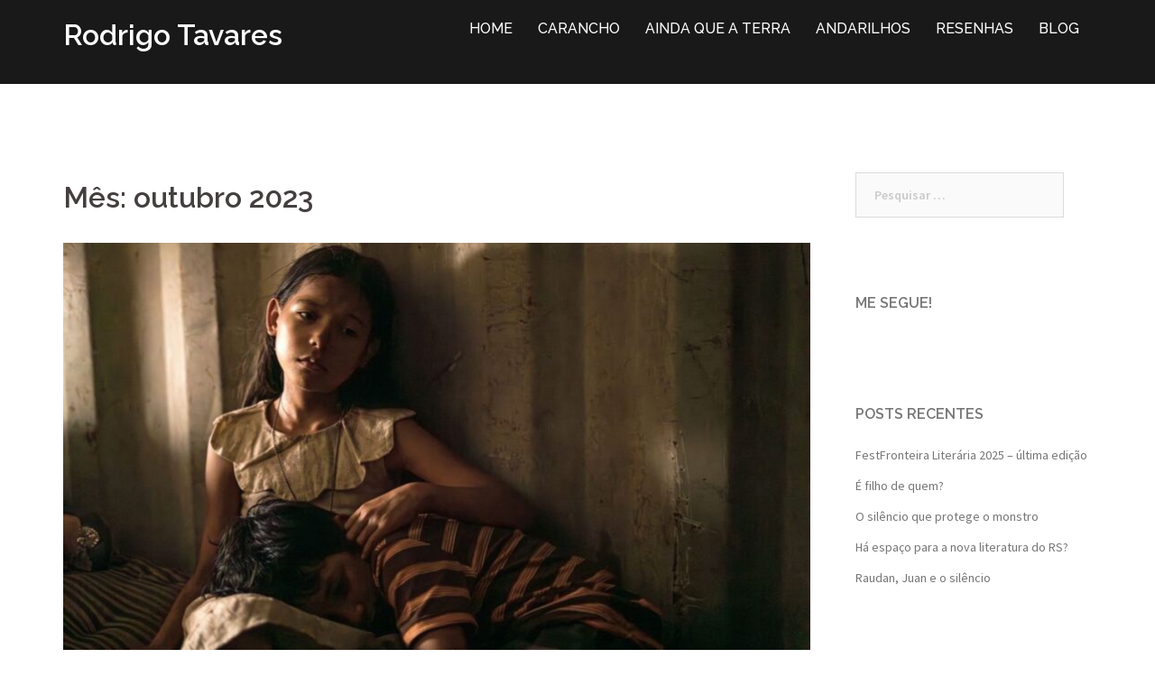

--- FILE ---
content_type: text/html; charset=UTF-8
request_url: http://escritortavares.com.br/2023/10/
body_size: 9161
content:
<!DOCTYPE html>
<html lang="pt-BR" xmlns:fb="http://ogp.me/ns/fb#" xmlns:addthis="http://www.addthis.com/help/api-spec"  xmlns:fb="http://ogp.me/ns/fb#" xmlns:addthis="http://www.addthis.com/help/api-spec" >
<head>
<meta charset="UTF-8">
<meta name="viewport" content="width=device-width, initial-scale=1">
<link rel="profile" href="http://gmpg.org/xfn/11">
<link rel="pingback" href="http://escritortavares.com.br/xmlrpc.php">
	
<title>outubro 2023 &#8211; Rodrigo Tavares</title>
<link rel='dns-prefetch' href='//fonts.googleapis.com' />
<link rel='dns-prefetch' href='//s.w.org' />
<link rel="alternate" type="application/rss+xml" title="Feed para Rodrigo Tavares &raquo;" href="http://escritortavares.com.br/feed/" />
<link rel="alternate" type="application/rss+xml" title="Feed de comentários para Rodrigo Tavares &raquo;" href="http://escritortavares.com.br/comments/feed/" />
		<script type="text/javascript">
			window._wpemojiSettings = {"baseUrl":"https:\/\/s.w.org\/images\/core\/emoji\/11\/72x72\/","ext":".png","svgUrl":"https:\/\/s.w.org\/images\/core\/emoji\/11\/svg\/","svgExt":".svg","source":{"concatemoji":"http:\/\/escritortavares.com.br\/wp-includes\/js\/wp-emoji-release.min.js?ver=4.9.26"}};
			!function(e,a,t){var n,r,o,i=a.createElement("canvas"),p=i.getContext&&i.getContext("2d");function s(e,t){var a=String.fromCharCode;p.clearRect(0,0,i.width,i.height),p.fillText(a.apply(this,e),0,0);e=i.toDataURL();return p.clearRect(0,0,i.width,i.height),p.fillText(a.apply(this,t),0,0),e===i.toDataURL()}function c(e){var t=a.createElement("script");t.src=e,t.defer=t.type="text/javascript",a.getElementsByTagName("head")[0].appendChild(t)}for(o=Array("flag","emoji"),t.supports={everything:!0,everythingExceptFlag:!0},r=0;r<o.length;r++)t.supports[o[r]]=function(e){if(!p||!p.fillText)return!1;switch(p.textBaseline="top",p.font="600 32px Arial",e){case"flag":return s([55356,56826,55356,56819],[55356,56826,8203,55356,56819])?!1:!s([55356,57332,56128,56423,56128,56418,56128,56421,56128,56430,56128,56423,56128,56447],[55356,57332,8203,56128,56423,8203,56128,56418,8203,56128,56421,8203,56128,56430,8203,56128,56423,8203,56128,56447]);case"emoji":return!s([55358,56760,9792,65039],[55358,56760,8203,9792,65039])}return!1}(o[r]),t.supports.everything=t.supports.everything&&t.supports[o[r]],"flag"!==o[r]&&(t.supports.everythingExceptFlag=t.supports.everythingExceptFlag&&t.supports[o[r]]);t.supports.everythingExceptFlag=t.supports.everythingExceptFlag&&!t.supports.flag,t.DOMReady=!1,t.readyCallback=function(){t.DOMReady=!0},t.supports.everything||(n=function(){t.readyCallback()},a.addEventListener?(a.addEventListener("DOMContentLoaded",n,!1),e.addEventListener("load",n,!1)):(e.attachEvent("onload",n),a.attachEvent("onreadystatechange",function(){"complete"===a.readyState&&t.readyCallback()})),(n=t.source||{}).concatemoji?c(n.concatemoji):n.wpemoji&&n.twemoji&&(c(n.twemoji),c(n.wpemoji)))}(window,document,window._wpemojiSettings);
		</script>
		<style type="text/css">
img.wp-smiley,
img.emoji {
	display: inline !important;
	border: none !important;
	box-shadow: none !important;
	height: 1em !important;
	width: 1em !important;
	margin: 0 .07em !important;
	vertical-align: -0.1em !important;
	background: none !important;
	padding: 0 !important;
}
</style>
<link rel='stylesheet' id='flick-css'  href='http://escritortavares.com.br/wp-content/plugins/mailchimp//css/flick/flick.css?ver=4.9.26' type='text/css' media='all' />
<link rel='stylesheet' id='mailchimpSF_main_css-css'  href='http://escritortavares.com.br/?mcsf_action=main_css&#038;ver=4.9.26' type='text/css' media='all' />
<!--[if IE]>
<link rel='stylesheet' id='mailchimpSF_ie_css-css'  href='http://escritortavares.com.br/wp-content/plugins/mailchimp/css/ie.css?ver=4.9.26' type='text/css' media='all' />
<![endif]-->
<link rel='stylesheet' id='sydney-bootstrap-css'  href='http://escritortavares.com.br/wp-content/themes/sydney/css/bootstrap/bootstrap.min.css?ver=1' type='text/css' media='all' />
<link rel='stylesheet' id='sydney-body-fonts-css'  href='//fonts.googleapis.com/css?family=Source+Sans+Pro%3A400%2C400italic%2C600&#038;ver=4.9.26' type='text/css' media='all' />
<link rel='stylesheet' id='sydney-headings-fonts-css'  href='//fonts.googleapis.com/css?family=Raleway%3A400%2C500%2C600&#038;ver=4.9.26' type='text/css' media='all' />
<link rel='stylesheet' id='sydney-style-css'  href='http://escritortavares.com.br/wp-content/themes/sydney/style.css?ver=4.9.26' type='text/css' media='all' />
<style id='sydney-style-inline-css' type='text/css'>
.site-header { position:relative;background-color:rgba(0,0,0,0.9);}
.admin-bar .site-header,.admin-bar .site-header.float-header { top:0;}
.site-header.fixed {position:relative;}
.site-header.float-header {padding:20px 0;}
.site-title { font-size:32px; }
.site-description { font-size:16px; }
#mainnav ul li a { font-size:16px; }
h1 { font-size:52px; }
h2 { font-size:42px; }
h3 { font-size:32px; }
h4 { font-size:25px; }
h5 { font-size:20px; }
h6 { font-size:18px; }
body { font-size:14px; }
.header-image { background-size:cover;}
.header-image { height:300px; }
.widget-area .widget_fp_social a,#mainnav ul li a:hover, .sydney_contact_info_widget span, .roll-team .team-content .name,.roll-team .team-item .team-pop .team-social li:hover a,.roll-infomation li.address:before,.roll-infomation li.phone:before,.roll-infomation li.email:before,.roll-testimonials .name,.roll-button.border,.roll-button:hover,.roll-icon-list .icon i,.roll-icon-list .content h3 a:hover,.roll-icon-box.white .content h3 a,.roll-icon-box .icon i,.roll-icon-box .content h3 a:hover,.switcher-container .switcher-icon a:focus,.go-top:hover,.hentry .meta-post a:hover,#mainnav > ul > li > a.active, #mainnav > ul > li > a:hover, button:hover, input[type="button"]:hover, input[type="reset"]:hover, input[type="submit"]:hover, .text-color, .social-menu-widget a, .social-menu-widget a:hover, .archive .team-social li a, a, h1 a, h2 a, h3 a, h4 a, h5 a, h6 a { color:#000000}
.project-filter li a.active, .project-filter li a:hover,.preloader .pre-bounce1, .preloader .pre-bounce2,.roll-team .team-item .team-pop,.roll-progress .progress-animate,.roll-socials li a:hover,.roll-project .project-item .project-pop,.roll-project .project-filter li.active,.roll-project .project-filter li:hover,.roll-button.light:hover,.roll-button.border:hover,.roll-button,.roll-icon-box.white .icon,.owl-theme .owl-controls .owl-page.active span,.owl-theme .owl-controls.clickable .owl-page:hover span,.go-top,.bottom .socials li:hover a,.sidebar .widget:before,.blog-pagination ul li.active,.blog-pagination ul li:hover a,.content-area .hentry:after,.text-slider .maintitle:after,.error-wrap #search-submit:hover,#mainnav .sub-menu li:hover > a,#mainnav ul li ul:after, button, input[type="button"], input[type="reset"], input[type="submit"], .panel-grid-cell .widget-title:after { background-color:#000000}
.roll-socials li a:hover,.roll-socials li a,.roll-button.light:hover,.roll-button.border,.roll-button,.roll-icon-list .icon,.roll-icon-box .icon,.owl-theme .owl-controls .owl-page span,.comment .comment-detail,.widget-tags .tag-list a:hover,.blog-pagination ul li,.hentry blockquote,.error-wrap #search-submit:hover,textarea:focus,input[type="text"]:focus,input[type="password"]:focus,input[type="datetime"]:focus,input[type="datetime-local"]:focus,input[type="date"]:focus,input[type="month"]:focus,input[type="time"]:focus,input[type="week"]:focus,input[type="number"]:focus,input[type="email"]:focus,input[type="url"]:focus,input[type="search"]:focus,input[type="tel"]:focus,input[type="color"]:focus, button, input[type="button"], input[type="reset"], input[type="submit"], .archive .team-social li a { border-color:#000000}
.site-header.float-header { background-color:rgba(0,0,0,0.9);}
@media only screen and (max-width: 991px) { .site-header { background-color:#000000;}}
.site-title a, .site-title a:hover { color:#ffffff}
.site-description { color:#ffffff}
#mainnav ul li a, #mainnav ul li::before { color:#ffffff}
#mainnav .sub-menu li a { color:#6d8192}
#mainnav .sub-menu li a { background:#6d8192}
.text-slider .maintitle, .text-slider .subtitle { color:#ffffff}
body { color:#767676}
#secondary { background-color:#ffffff}
#secondary, #secondary a, #secondary .widget-title { color:#767676}
.footer-widgets { background-color:#413839}
.site-footer { background-color:#413839}
.site-footer,.site-footer a { color:#f9f9f9}
.overlay { background-color:#000000}
.page-wrap { padding-top:83px;}
.page-wrap { padding-bottom:100px;}

</style>
<link rel='stylesheet' id='sydney-font-awesome-css'  href='http://escritortavares.com.br/wp-content/themes/sydney/fonts/font-awesome.min.css?ver=4.9.26' type='text/css' media='all' />
<!--[if lte IE 9]>
<link rel='stylesheet' id='sydney-ie9-css'  href='http://escritortavares.com.br/wp-content/themes/sydney/css/ie9.css?ver=4.9.26' type='text/css' media='all' />
<![endif]-->
<link rel='stylesheet' id='addthis_all_pages-css'  href='http://escritortavares.com.br/wp-content/plugins/addthis-follow/frontend/build/addthis_wordpress_public.min.css?ver=4.9.26' type='text/css' media='all' />
<script type='text/javascript' src='http://escritortavares.com.br/wp-includes/js/jquery/jquery.js?ver=1.12.4'></script>
<script type='text/javascript' src='http://escritortavares.com.br/wp-includes/js/jquery/jquery-migrate.min.js?ver=1.4.1'></script>
<script type='text/javascript' src='http://escritortavares.com.br/wp-content/plugins/mailchimp//js/scrollTo.js?ver=1.5.7'></script>
<script type='text/javascript' src='http://escritortavares.com.br/wp-includes/js/jquery/jquery.form.min.js?ver=4.2.1'></script>
<script type='text/javascript'>
/* <![CDATA[ */
var mailchimpSF = {"ajax_url":"http:\/\/escritortavares.com.br\/"};
/* ]]> */
</script>
<script type='text/javascript' src='http://escritortavares.com.br/wp-content/plugins/mailchimp//js/mailchimp.js?ver=1.5.7'></script>
<script type='text/javascript' src='http://escritortavares.com.br/wp-includes/js/jquery/ui/core.min.js?ver=1.11.4'></script>
<script type='text/javascript' src='http://escritortavares.com.br/wp-content/plugins/mailchimp//js/datepicker.js?ver=4.9.26'></script>
<link rel='https://api.w.org/' href='http://escritortavares.com.br/wp-json/' />
<link rel="EditURI" type="application/rsd+xml" title="RSD" href="http://escritortavares.com.br/xmlrpc.php?rsd" />
<link rel="wlwmanifest" type="application/wlwmanifest+xml" href="http://escritortavares.com.br/wp-includes/wlwmanifest.xml" /> 
<meta name="generator" content="WordPress 4.9.26" />
<script type="text/javascript">
        jQuery(function($) {
            $('.date-pick').each(function() {
                var format = $(this).data('format') || 'mm/dd/yyyy';
                format = format.replace(/yyyy/i, 'yy');
                $(this).datepicker({
                    autoFocusNextInput: true,
                    constrainInput: false,
                    changeMonth: true,
                    changeYear: true,
                    beforeShow: function(input, inst) { $('#ui-datepicker-div').addClass('show'); },
                    dateFormat: format.toLowerCase(),
                });
            });
            d = new Date();
            $('.birthdate-pick').each(function() {
                var format = $(this).data('format') || 'mm/dd';
                format = format.replace(/yyyy/i, 'yy');
                $(this).datepicker({
                    autoFocusNextInput: true,
                    constrainInput: false,
                    changeMonth: true,
                    changeYear: false,
                    minDate: new Date(d.getFullYear(), 1-1, 1),
                    maxDate: new Date(d.getFullYear(), 12-1, 31),
                    beforeShow: function(input, inst) { $('#ui-datepicker-div').removeClass('show'); },
                    dateFormat: format.toLowerCase(),
                });

            });

        });
    </script>
		<style type="text/css">.recentcomments a{display:inline !important;padding:0 !important;margin:0 !important;}</style>
				<style type="text/css" id="wp-custom-css">
			.livrosa.panel-widget-style img {
    max-height: 300px;
    width: inherit;
}

.social-menu-widget a:before {
    font-size: 30px;
    text-shadow: none;
}		</style>
	</head>

<body class="archive date">

<script>
  (function(i,s,o,g,r,a,m){i['GoogleAnalyticsObject']=r;i[r]=i[r]||function(){
  (i[r].q=i[r].q||[]).push(arguments)},i[r].l=1*new Date();a=s.createElement(o),
  m=s.getElementsByTagName(o)[0];a.async=1;a.src=g;m.parentNode.insertBefore(a,m)
  })(window,document,'script','https://www.google-analytics.com/analytics.js','ga');

  ga('create', 'UA-90850018-1', 'auto');
  ga('send', 'pageview');

</script>

<div class="preloader">
    <div class="spinner">
        <div class="pre-bounce1"></div>
        <div class="pre-bounce2"></div>
    </div>
</div>	
<div id="page" class="hfeed site">
	<a class="skip-link screen-reader-text" href="#content">Skip to content</a>

	<header id="masthead" class="site-header" role="banner">
		<div class="header-wrap">
            <div class="container">
                <div class="row">
				<div class="col-md-4 col-sm-8 col-xs-12">
		        					<h1 class="site-title"><a href="http://escritortavares.com.br/" rel="home">Rodrigo Tavares</a></h1>
					<h2 class="site-description"></h2>	        
		        				</div>
				<div class="col-md-8 col-sm-4 col-xs-12">
					<div class="btn-menu"></div>
					<nav id="mainnav" class="mainnav" role="navigation">
						<div class="menu-main-container"><ul id="menu-main" class="menu"><li id="menu-item-81" class="menu-item menu-item-type-custom menu-item-object-custom menu-item-home menu-item-81"><a href="http://escritortavares.com.br//">HOME</a></li>
<li id="menu-item-776" class="menu-item menu-item-type-post_type menu-item-object-page menu-item-776"><a href="http://escritortavares.com.br/carancho/">CARANCHO</a></li>
<li id="menu-item-673" class="menu-item menu-item-type-post_type menu-item-object-page menu-item-673"><a href="http://escritortavares.com.br/ainda-que-a-terra-se-abra/">AINDA QUE A TERRA</a></li>
<li id="menu-item-191" class="menu-item menu-item-type-post_type menu-item-object-page menu-item-191"><a href="http://escritortavares.com.br/andarilhos/">ANDARILHOS</a></li>
<li id="menu-item-89" class="menu-item menu-item-type-post_type menu-item-object-page menu-item-89"><a href="http://escritortavares.com.br/resenhas/">RESENHAS</a></li>
<li id="menu-item-88" class="menu-item menu-item-type-post_type menu-item-object-page current_page_parent menu-item-88"><a href="http://escritortavares.com.br/blog/">BLOG</a></li>
</ul></div>					</nav><!-- #site-navigation -->
				</div>
				</div>
			</div>
		</div>
	</header><!-- #masthead -->
	
	<div class="header-image">
		<div class="overlay"></div>		<img class="header-inner" src="http://escritortavares.com.br/wp-content/themes/sydney/images/header.jpg" width="1920" alt="Rodrigo Tavares">
	</div>

	<div id="content" class="page-wrap">
		<div class="container content-wrapper">
			<div class="row">	
	<div id="primary" class="content-area col-md-9 classic">
		<main id="main" class="post-wrap" role="main">

		
			<header class="page-header">
				<h3 class="archive-title">Mês: outubro 2023</h3>			</header><!-- .page-header -->

			<div class="posts-layout">
			
				
<article id="post-765" class="post-765 post type-post status-publish format-standard has-post-thumbnail hentry category-sem-categoria">

			<div class="entry-thumb">
			<a href="http://escritortavares.com.br/liberdade/" title="Liberdade"><img width="830" height="467" src="http://escritortavares.com.br/wp-content/uploads/2023/10/p0g0ydqm-830x467.jpg" class="attachment-sydney-large-thumb size-sydney-large-thumb wp-post-image" alt="" srcset="http://escritortavares.com.br/wp-content/uploads/2023/10/p0g0ydqm-830x467.jpg 830w, http://escritortavares.com.br/wp-content/uploads/2023/10/p0g0ydqm-300x169.jpg 300w, http://escritortavares.com.br/wp-content/uploads/2023/10/p0g0ydqm-768x432.jpg 768w, http://escritortavares.com.br/wp-content/uploads/2023/10/p0g0ydqm-230x129.jpg 230w, http://escritortavares.com.br/wp-content/uploads/2023/10/p0g0ydqm-350x197.jpg 350w, http://escritortavares.com.br/wp-content/uploads/2023/10/p0g0ydqm-480x270.jpg 480w, http://escritortavares.com.br/wp-content/uploads/2023/10/p0g0ydqm.jpg 976w" sizes="(max-width: 830px) 100vw, 830px" /></a>
		</div>
	
	<header class="entry-header">
		<h2 class="title-post"><a href="http://escritortavares.com.br/liberdade/" rel="bookmark">Liberdade</a></h2>
				<div class="meta-post">
			<span class="posted-on">Posted on <a href="http://escritortavares.com.br/liberdade/" rel="bookmark"><time class="entry-date published" datetime="2023-10-02T18:58:41+00:00">2 de outubro de 2023</time><time class="updated" datetime="2023-10-04T12:29:55+00:00">4 de outubro de 2023</time></a></span><span class="byline"> <span class="author vcard"><a class="url fn n" href="http://escritortavares.com.br/author/escritortavares/">escritortavares</a></span></span><span class="comments-link"><a href="http://escritortavares.com.br/liberdade/#comments">4 Comments</a></span><span class="cat-links">Posted in <a href="http://escritortavares.com.br/category/sem-categoria/" rel="category tag">Sem categoria</a></span>		</div><!-- .entry-meta -->
			</header><!-- .entry-header -->

	<div class="entry-post">
					<p><!-- AddThis Sharing Buttons above --></p>
<div class="addthis_toolbox addthis_default_style addthis_32x32_style" addthis:url='http://escritortavares.com.br/liberdade/' addthis:title='Liberdade'><a class="addthis_button_facebook"></a><a class="addthis_button_twitter"></a><a class="addthis_button_google_plusone_share"></a><a class="addthis_button_pinterest_share"></a><a class="addthis_button_compact"></a><a class="addthis_counter addthis_bubble_style"></a></div>
<p>(artigo atualizado em 04/10/2023, assistam ao último vídeo) Pensei mais de uma vez se realmente deveria escrever sobre “O Som da Liberdade”, uma vez que é um filme que está causando certa polêmica – porém por um assunto errado. Ora, o filme trata de exploração sexual, trata de sequestro de menores para a venda dessas [&hellip;]<!-- AddThis Sharing Buttons below --></p>
<div class="addthis_toolbox addthis_default_style addthis_32x32_style" addthis:url='http://escritortavares.com.br/liberdade/' addthis:title='Liberdade' >
                    <a class="addthis_button_preferred_1"></a><br />
                    <a class="addthis_button_preferred_2"></a><br />
                    <a class="addthis_button_preferred_3"></a><br />
                    <a class="addthis_button_preferred_4"></a><br />
                    <a class="addthis_button_compact"></a><br />
                    <a class="addthis_counter addthis_bubble_style"></a>
                </div>
		
			</div><!-- .entry-post -->

	<footer class="entry-footer">
			</footer><!-- .entry-footer -->
</article><!-- #post-## -->
						</div>
			
			
		
		</main><!-- #main -->
	</div><!-- #primary -->


<div id="secondary" class="widget-area col-md-3" role="complementary">
	<aside id="search-2" class="widget widget_search"><form role="search" method="get" class="search-form" action="http://escritortavares.com.br/">
				<label>
					<span class="screen-reader-text">Pesquisar por:</span>
					<input type="search" class="search-field" placeholder="Pesquisar &hellip;" value="" name="s" />
				</label>
				<input type="submit" class="search-submit" value="Pesquisar" />
			</form></aside>
                <aside id="addthis_vertical_follow_toolbox_widget-2" class="widget widget_addthis_vertical_follow_toolbox_widget">
                <!-- Widget added by an AddThis plugin -->
                    <!-- widget name: Follow Buttons - Vertical -->
                    <!-- tool class: AddThisFollowButtonsVerticalTool -->
                    <h3 class="widget-title">ME SEGUE!</h3>
                    <div class="addthis_vertical_follow_toolbox"></div>
                <!-- End of widget -->
                </aside>
            		<aside id="recent-posts-2" class="widget widget_recent_entries">		<h3 class="widget-title">Posts recentes</h3>		<ul>
											<li>
					<a href="http://escritortavares.com.br/festfronteira-literaria-2025-ultima-edicao/">FestFronteira Literária 2025 &#8211; última edição</a>
									</li>
											<li>
					<a href="http://escritortavares.com.br/e-filho-de-quem/">É filho de quem?</a>
									</li>
											<li>
					<a href="http://escritortavares.com.br/o-silencio-que-protege-o-monstro/">O silêncio que protege o monstro</a>
									</li>
											<li>
					<a href="http://escritortavares.com.br/ha-espaco-para-a-nova-literatura-do-rs/">Há espaço para a nova literatura do RS?</a>
									</li>
											<li>
					<a href="http://escritortavares.com.br/raudan-juan-e-o-silencio/">Raudan, Juan e o silêncio</a>
									</li>
					</ul>
		</aside><aside id="recent-comments-2" class="widget widget_recent_comments"><h3 class="widget-title">Comentários</h3><ul id="recentcomments"><li class="recentcomments"><span class="comment-author-link">escritortavares</span> em <a href="http://escritortavares.com.br/liberdade/#comment-2580">Liberdade</a></li><li class="recentcomments"><span class="comment-author-link">Evandro Soares</span> em <a href="http://escritortavares.com.br/liberdade/#comment-2579">Liberdade</a></li><li class="recentcomments"><span class="comment-author-link">escritortavares</span> em <a href="http://escritortavares.com.br/nao-sou-daquelas-pessoas-otimistas/#comment-2578">Não sou daquelas pessoas otimistas</a></li><li class="recentcomments"><span class="comment-author-link">escritortavares</span> em <a href="http://escritortavares.com.br/liberdade/#comment-2577">Liberdade</a></li><li class="recentcomments"><span class="comment-author-link">Giovani Castro</span> em <a href="http://escritortavares.com.br/liberdade/#comment-2576">Liberdade</a></li></ul></aside><aside id="mailchimpsf_widget-2" class="widget widget_mailchimpsf_widget"><h3 class="widget-title">Inscreva-se para receber o primeiro capítulo de Ainda que a terra se abra</h3>	<style>
		.widget_mailchimpsf_widget .widget-title {
		line-height: 1.4em;
		margin-bottom: 0.75em;
	}
	#mc_subheader {
		line-height: 1.25em;
		margin-bottom: 18px;
	}
	.mc_merge_var {
		margin-bottom: 1.0em;
	}
	.mc_var_label,
	.mc_interest_label {
		display: block;
		margin-bottom: 0.5em;
	}
	.mc_input {
		-moz-box-sizing: border-box;
		-webkit-box-sizing: border-box;
		box-sizing: border-box;
		width: 100%;
	}
	.mc_input.mc_phone {
		width: auto;
	}
	select.mc_select {
		margin-top: 0.5em;
		width: 100%;
	}
	.mc_address_label {
		margin-top: 1.0em;
		margin-bottom: 0.5em;
		display: block;
	}
	.mc_address_label ~ select {
		width: 100%;		
	}
	.mc_list li {
		list-style: none;
		background: none !important;
	}
	.mc_interests_header {
		margin-top: 1.0em;
		margin-bottom: 0.5em;
	}
	.mc_interest label,
	.mc_interest input {
		margin-bottom: 0.4em;
	}
	#mc_signup_submit {
		margin-top: 1.5em;
		width: 80%;
	}
	#mc_unsub_link a {
		font-size: 0.75em;
	}
	#mc_unsub_link {
		margin-top: 1.0em;
	}
	.mc_header_address,
	.mc_email_format {
		display: block;
		font-weight: bold;
		margin-top: 1.0em;
		margin-bottom: 0.5em;
	}
	.mc_email_options {
		margin-top: 0.5em;
	}
	.mc_email_type {
		padding-left: 4px;
	}
	</style>
	
<div id="mc_signup">
	<form method="post" action="#mc_signup" id="mc_signup_form">
		<input type="hidden" id="mc_submit_type" name="mc_submit_type" value="html" />
		<input type="hidden" name="mcsf_action" value="mc_submit_signup_form" />
		<input type="hidden" id="_mc_submit_signup_form_nonce" name="_mc_submit_signup_form_nonce" value="1905fd2a70" />		
		
	<div class="mc_form_inside">
		
		<div class="updated" id="mc_message">
					</div><!-- /mc_message -->

		
<div class="mc_merge_var">
		<label for="mc_mv_EMAIL" class="mc_var_label mc_header mc_header_email">Email Address</label>
	<input type="text" size="18" placeholder="" name="mc_mv_EMAIL" id="mc_mv_EMAIL" class="mc_input"/>
</div><!-- /mc_merge_var --><div style="display:none;"></div><div style="display:none;"></div>
		<div class="mc_signup_submit">
			<input type="submit" name="mc_signup_submit" id="mc_signup_submit" value="Cadastrar" class="button" />
		</div><!-- /mc_signup_submit -->
	
	
				
	</div><!-- /mc_form_inside -->
	</form><!-- /mc_signup_form -->
</div><!-- /mc_signup_container -->
	</aside><aside id="archives-2" class="widget widget_archive"><h3 class="widget-title">Arquivos</h3>		<ul>
			<li><a href='http://escritortavares.com.br/2025/12/'>dezembro 2025</a></li>
	<li><a href='http://escritortavares.com.br/2025/08/'>agosto 2025</a></li>
	<li><a href='http://escritortavares.com.br/2023/10/'>outubro 2023</a></li>
	<li><a href='http://escritortavares.com.br/2023/09/'>setembro 2023</a></li>
	<li><a href='http://escritortavares.com.br/2020/09/'>setembro 2020</a></li>
	<li><a href='http://escritortavares.com.br/2020/08/'>agosto 2020</a></li>
	<li><a href='http://escritortavares.com.br/2020/07/'>julho 2020</a></li>
	<li><a href='http://escritortavares.com.br/2020/03/'>março 2020</a></li>
	<li><a href='http://escritortavares.com.br/2020/02/'>fevereiro 2020</a></li>
	<li><a href='http://escritortavares.com.br/2019/10/'>outubro 2019</a></li>
	<li><a href='http://escritortavares.com.br/2018/08/'>agosto 2018</a></li>
	<li><a href='http://escritortavares.com.br/2018/07/'>julho 2018</a></li>
	<li><a href='http://escritortavares.com.br/2018/06/'>junho 2018</a></li>
	<li><a href='http://escritortavares.com.br/2018/04/'>abril 2018</a></li>
	<li><a href='http://escritortavares.com.br/2018/03/'>março 2018</a></li>
	<li><a href='http://escritortavares.com.br/2018/02/'>fevereiro 2018</a></li>
	<li><a href='http://escritortavares.com.br/2018/01/'>janeiro 2018</a></li>
	<li><a href='http://escritortavares.com.br/2017/12/'>dezembro 2017</a></li>
	<li><a href='http://escritortavares.com.br/2017/11/'>novembro 2017</a></li>
	<li><a href='http://escritortavares.com.br/2017/10/'>outubro 2017</a></li>
	<li><a href='http://escritortavares.com.br/2017/09/'>setembro 2017</a></li>
	<li><a href='http://escritortavares.com.br/2017/08/'>agosto 2017</a></li>
	<li><a href='http://escritortavares.com.br/2017/07/'>julho 2017</a></li>
	<li><a href='http://escritortavares.com.br/2017/05/'>maio 2017</a></li>
	<li><a href='http://escritortavares.com.br/2017/04/'>abril 2017</a></li>
	<li><a href='http://escritortavares.com.br/2017/02/'>fevereiro 2017</a></li>
		</ul>
		</aside></div><!-- #secondary -->
			</div>
		</div>
	</div><!-- #content -->

			

	
	<div id="sidebar-footer" class="footer-widgets widget-area" role="complementary">
		<div class="container">
							<div class="sidebar-column col-md-4">
					<aside id="sydney_contact_info-2" class="widget sydney_contact_info_widget"><h3 class="widget-title">CONTATO</h3><div class="contact-email"><span><i class="fa fa-envelope"></i></span><a href="mailto:conta&#116;&#111;&#64;&#101;s&#99;rit&#111;&#114;&#116;a&#118;&#97;&#114;es.&#99;om&#46;br">conta&#116;&#111;&#64;&#101;s&#99;rit&#111;&#114;&#116;a&#118;&#97;&#114;es.&#99;om&#46;br</a></div></aside>				</div>
				
							<div class="sidebar-column col-md-4">
					<aside id="text-2" class="widget widget_text"><h3 class="widget-title">CRÉDITOS</h3>			<div class="textwidget"><ul>
<li>FOTOGRAFIAS: Diones Alves</li>
<li> ILUSTRAÇÕES: Tiago Oliveira  </br>
Studio Oliven e Segue Produtora
</li></div>
		</aside>				</div>
				
							<div class="sidebar-column col-md-4">
					<aside id="fp_social-2" class="widget widget_fp_social">						<div class="menu-social-container"><ul id="menu-social" class="menu social-menu-widget clearfix"><li id="menu-item-70" class="menu-item menu-item-type-custom menu-item-object-custom menu-item-70"><a href="https://www.facebook.com/r.tavaresautor/"><span class="screen-reader-text">fb</span></a></li>
<li id="menu-item-71" class="menu-item menu-item-type-custom menu-item-object-custom menu-item-71"><a href="https://www.instagram.com/tavaresbage/"><span class="screen-reader-text">Instagram</span></a></li>
<li id="menu-item-72" class="menu-item menu-item-type-custom menu-item-object-custom menu-item-72"><a href="https://www.wattpad.com/user/R_Tavares"><span class="screen-reader-text">Wattpad</span></a></li>
</ul></div>	
		</aside>				</div>
				
				
		</div>	
	</div>	
    <a class="go-top"><i class="fa fa-angle-up"></i></a>

	<footer id="colophon" class="site-footer" role="contentinfo">
		<div class="site-info container">
			<a href="http://wordpress.org/">Proudly powered by WordPress</a>
			<span class="sep"> | </span>
			Theme: <a href="http://athemes.com/theme/sydney" rel="designer">Sydney</a> by aThemes.		</div><!-- .site-info -->
	</footer><!-- #colophon -->
</div><!-- #page -->

<script data-cfasync="false" type="text/javascript">
var addthis_config = {"data_track_clickback":true,"ui_atversion":300,"ignore_server_config":true};
var addthis_share = {};
</script>
                <!-- AddThis Settings Begin -->
                <script data-cfasync="false" type="text/javascript">
                    var addthis_product = "wpp-5.3.4";
                    var wp_product_version = "wpp-5.3.4";
                    var wp_blog_version = "4.9.26";
                    var addthis_plugin_info = {"info_status":"enabled","cms_name":"WordPress","plugin_name":"Share Buttons by AddThis","plugin_version":"5.3.4","anonymous_profile_id":"wp-653e312491af6c038f6559b0a3d31909","plugin_mode":"WordPress","select_prefs":{"addthis_per_post_enabled":true,"addthis_above_enabled":true,"addthis_below_enabled":true,"addthis_sidebar_enabled":false,"addthis_mobile_toolbar_enabled":true,"addthis_above_showon_home":false,"addthis_above_showon_posts":true,"addthis_above_showon_pages":true,"addthis_above_showon_archives":true,"addthis_above_showon_categories":true,"addthis_above_showon_excerpts":true,"addthis_below_showon_home":false,"addthis_below_showon_posts":true,"addthis_below_showon_pages":true,"addthis_below_showon_archives":true,"addthis_below_showon_categories":true,"addthis_below_showon_excerpts":true,"addthis_sidebar_showon_home":true,"addthis_sidebar_showon_posts":true,"addthis_sidebar_showon_pages":true,"addthis_sidebar_showon_archives":true,"addthis_sidebar_showon_categories":true,"addthis_mobile_toolbar_showon_home":true,"addthis_mobile_toolbar_showon_posts":true,"addthis_mobile_toolbar_showon_pages":true,"addthis_mobile_toolbar_showon_archives":true,"addthis_mobile_toolbar_showon_categories":true,"sharing_enabled_on_post_via_metabox":true},"page_info":{"template":"archives","post_type":""}};
                    if (typeof(addthis_config) == "undefined") {
                        var addthis_config = {"data_track_clickback":true,"ui_atversion":300,"ignore_server_config":true};
                    }
                    if (typeof(addthis_share) == "undefined") {
                        var addthis_share = {};
                    }
                    if (typeof(addthis_layers) == "undefined") {
                        var addthis_layers = {"sharedock":{"counts":false,"position":"bottom","numPreferredServices":3}};
                    }
                </script>
                <script
                    data-cfasync="false"
                    type="text/javascript"
                    src="//s7.addthis.com/js/300/addthis_widget.js#pubid=wp-653e312491af6c038f6559b0a3d31909 "
                    async="async"
                >
                </script>
                <script data-cfasync="false" type="text/javascript">
                    (function() {
                        var at_interval = setInterval(function () {
                            if(window.addthis) {
                                clearInterval(at_interval);
                                addthis.layers(addthis_layers);
                            }
                        },1000)
                    }());
                </script>
                
                <script
                    data-cfasync="false"
                    type="text/javascript"
                >
                
                if (window.addthis_product === undefined) {
                    window.addthis_product = "wpf";
                }

                if (window.wp_product_version === undefined) {
                    window.wp_product_version = "wpf-3.0.0";
                }

                if (window.wp_blog_version === undefined) {
                    window.wp_blog_version = "4.9.26";
                }

                if (window.addthis_share === undefined) {
                    window.addthis_share = {};
                }

                if (window.addthis_config === undefined) {
                    window.addthis_config = {"data_track_clickback":true,"ignore_server_config":true,"ui_atversion":"300"};
                }

                if (window.addthis_layers === undefined) {
                    window.addthis_layers = {};
                }

                if (window.addthis_layers_tools === undefined) {
                    window.addthis_layers_tools = [{"followtoolbox":{"services":[{"id":"r.tavaresautor\/","service":"facebook"},{"id":"tavaresbage\/","usertype":"user","service":"instagram"}],"orientation":"vertical","size":"medium","thankyou":true,"title":"","elements":".addthis_vertical_follow_toolbox"}}];
                } else {
                    window.addthis_layers_tools.push({"followtoolbox":{"services":[{"id":"r.tavaresautor\/","service":"facebook"},{"id":"tavaresbage\/","usertype":"user","service":"instagram"}],"orientation":"vertical","size":"medium","thankyou":true,"title":"","elements":".addthis_vertical_follow_toolbox"}}); 
                }


                if (window.addthis_plugin_info === undefined) {
                    window.addthis_plugin_info = {"info_status":"enabled","cms_name":"WordPress","cms_version":"4.9.26","plugin_name":"Follow Buttons by AddThis","plugin_version":"3.0.0","plugin_mode":"WordPress","anonymous_profile_id":"wp-653e312491af6c038f6559b0a3d31909","page_info":{"template":"archives","post_type":""},"sharing_enabled_on_post_via_metabox":true};
                }

                
                    (function() {
                      var first_load_interval_id = setInterval(function () {
                        if (typeof window.addthis !== 'undefined') {
                          window.clearInterval(first_load_interval_id);
                          window.addthis.layers(window.addthis_layers);
                          for (i = 0; i < window.addthis_layers_tools.length; i++) {
                            window.addthis.layers(window.addthis_layers_tools[i]);
                          }
                        }
                     },1000)
                    }());
                
            
                </script>
                <script
                    data-cfasync="false"
                    type="text/javascript"
                    src="https://s7.addthis.com/js/300/addthis_widget.js#pubid=wp-653e312491af6c038f6559b0a3d31909"
                    async="async"
                ></script>
            <link rel='stylesheet' id='addthis_output-css'  href='http://escritortavares.com.br/wp-content/plugins/addthis/css/output.css?ver=4.9.26' type='text/css' media='all' />
<script type='text/javascript' src='http://escritortavares.com.br/wp-content/themes/sydney/js/scripts.js?ver=4.9.26'></script>
<script type='text/javascript' src='http://escritortavares.com.br/wp-content/themes/sydney/js/main.min.js?ver=4.9.26'></script>
<script type='text/javascript' src='http://escritortavares.com.br/wp-content/themes/sydney/js/skip-link-focus-fix.js?ver=20130115'></script>
<script type='text/javascript' src='http://escritortavares.com.br/wp-includes/js/wp-embed.min.js?ver=4.9.26'></script>
<!--wp_footer-->
</body>
</html>


--- FILE ---
content_type: text/plain
request_url: https://www.google-analytics.com/j/collect?v=1&_v=j102&a=274844298&t=pageview&_s=1&dl=http%3A%2F%2Fescritortavares.com.br%2F2023%2F10%2F&ul=en-us%40posix&dt=outubro%202023%20%E2%80%93%20Rodrigo%20Tavares&sr=1280x720&vp=1280x720&_u=IEBAAEABAAAAACAAI~&jid=1841158182&gjid=826834329&cid=869327744.1768433630&tid=UA-90850018-1&_gid=1720116872.1768433630&_r=1&_slc=1&z=1604799330
body_size: -452
content:
2,cG-K9FG36T9ST